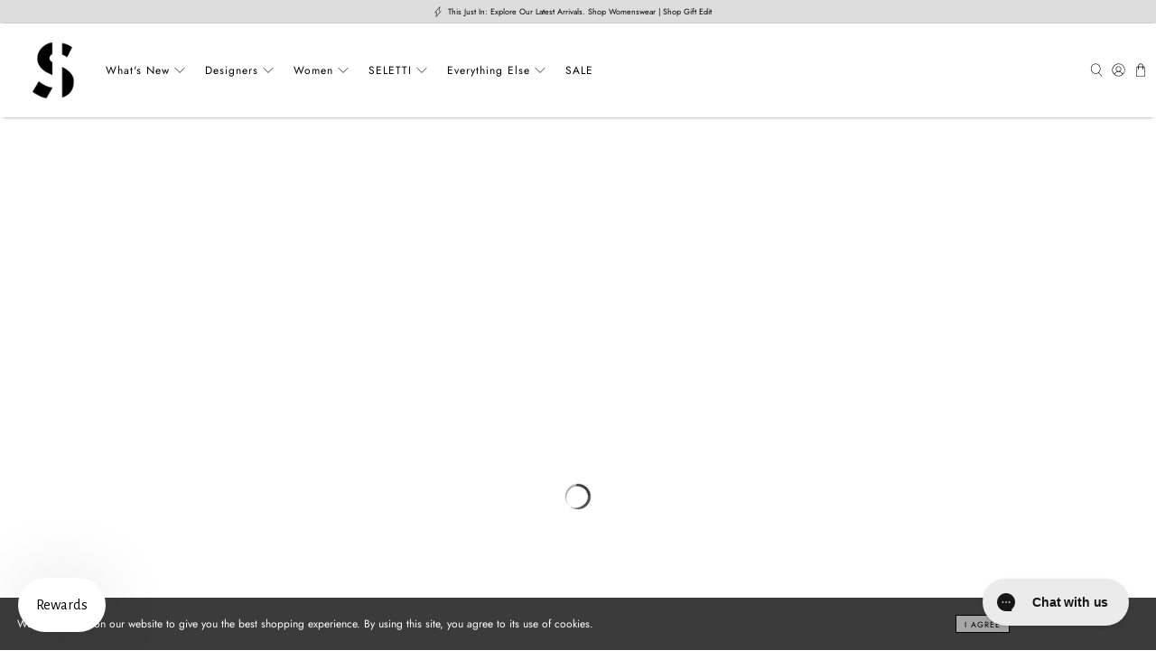

--- FILE ---
content_type: text/css
request_url: https://seletticonceptstore.com/cdn/shop/t/75/assets/boost-sd-custom.css?v=1768361837748
body_size: -502
content:
@media (min-width: 768px){.boost-sd__toolbar-inner,.boost-sd__toolbar-content,.boost-sd-layout{max-width:100%}}
/*# sourceMappingURL=/cdn/shop/t/75/assets/boost-sd-custom.css.map?v=1768361837748 */


--- FILE ---
content_type: text/javascript
request_url: https://seletticonceptstore.com/cdn/shop/t/75/assets/boost-sd-custom.js?v=1768361837748
body_size: -518
content:
window.boostSDAppConfig&&(window.boostSDAppConfig.integration=Object.assign({wishlists:"plus"},window.boostSDAppConfig.integration||{}));
//# sourceMappingURL=/cdn/shop/t/75/assets/boost-sd-custom.js.map?v=1768361837748


--- FILE ---
content_type: application/javascript
request_url: https://services.blend-ai.com/pulse?shop=www-seletticonceptstore-com.myshopify.com
body_size: 2954
content:
// Datadog Browser Logs SDK Initialization
// This script will be injected when DATADOG_CLIENT_TOKEN environment variable is set

(function() {
    // Client token will be injected by Python Lambda handler
    const datadogConfig = {
        clientToken: 'pub8e13a5485def2858200ae6e98132b8e6', // Placeholder, will be replaced
        site: 'us3.datadoghq.com',
        forwardErrorsToLogs: false,
        sessionSampleRate: 100,
        sessionReplaySampleRate: 0,
        trackUserInteractions: false,
        trackResources: false,
        trackLongTasks: false,
        defaultPrivacyLevel: 'mask-user-input',
        service: 'blend-pixel',
        env: 'production',
        version: '1.0.0',
        beforeSend: function(event) {
            // Only capture errors from Blend pixel code, filter out other scripts
            if (event.error) {
                const stack = (event.error.stack || '').toLowerCase();
                const message = (event.error.message || '').toLowerCase();

                // Check if error originates from Blend code (case-insensitive)
                const isBlendError =
                    // Check for Blend-specific patterns in stack trace
                    stack.includes('blend') ||
                    stack.includes('$pulse') ||
                    stack.includes('blend-ai.com') ||
                    // Check for our script patterns
                    stack.includes('eval') && (stack.includes('pulse') || message.includes('blend')) ||
                    // Check message for Blend-specific text
                    message.includes('blend') ||
                    message.includes('blend-ai.com') ||
                    // Check if manually logged via our logger
                    message.includes('shopify:');

                // Reject non-Blend errors
                if (!isBlendError) {
                    return false;
                }
            }

            // Allow the event to be sent
            return true;
        }
    };

    // Create stub immediately to queue early log calls
    var logQueue = [];
    window.DD_LOGS = {
        logger: {
            error: function(message, context) {
                logQueue.push({ message: message, context: context, timestamp: Date.now() });
            }
        }
    };

    // Check if merchant already has Datadog on their site
    if (window.DD_LOGS && window.DD_LOGS.init) {
        console.warn('[Blend Datadog] DD_LOGS already exists - skipping initialization to avoid conflicts');
        // Don't initialize - let merchant's Datadog instance run independently
        return;
    }

    // Load Datadog Browser Logs SDK synchronously and initialize
    var scriptElement = document.createElement('script');
    scriptElement.src = 'https://www.datadoghq-browser-agent.com/us3/v6/datadog-logs.js';
    scriptElement.type = 'text/javascript';

    scriptElement.onload = function() {

        // Initialize with our config
        if (window.DD_LOGS) {
            try {
                window.DD_LOGS.init(datadogConfig);
                // Create isolated logger instance for Blend
                var blendLogger = window.DD_LOGS.createLogger('blend-pixel', {
                    level: 'debug', // Accept all log levels (debug, info, warn, error)
                    handler: 'http',
                    context: {
                        source: 'blend-pixel',
                        service: 'blend-pixel'
                    }
                });

                // Get shop domain for context
                var shopDomain = (window.Shopify && window.Shopify.shop) || 'unknown';

                // Wrap logger to automatically add shop_domain to all log calls
                var wrappedLogger = {
                    error: function(message, context) {
                        var enrichedContext = Object.assign({}, context || {}, { shop_domain: shopDomain });
                        blendLogger.error(message, enrichedContext);
                    },
                    warn: function(message, context) {
                        var enrichedContext = Object.assign({}, context || {}, { shop_domain: shopDomain });
                        blendLogger.warn(message, enrichedContext);
                    },
                    info: function(message, context) {
                        var enrichedContext = Object.assign({}, context || {}, { shop_domain: shopDomain });
                        blendLogger.info(message, enrichedContext);
                    },
                    debug: function(message, context) {
                        var enrichedContext = Object.assign({}, context || {}, { shop_domain: shopDomain });
                        blendLogger.debug(message, enrichedContext);
                    },
                    log: function(message, context) {
                        var enrichedContext = Object.assign({}, context || {}, { shop_domain: shopDomain });
                        blendLogger.log(message, enrichedContext);
                    }
                };

                // Expose wrapped logger on DD_LOGS.logger
                window.DD_LOGS.logger = wrappedLogger;

                // Flush queued errors
                if (logQueue.length > 0) {
                    for (var i = 0; i < logQueue.length; i++) {
                        var queuedLog = logQueue[i];
                        wrappedLogger.error(queuedLog.message, queuedLog.context);
                    }
                    logQueue = []; // Clear queue
                }
            } catch (e) {
                console.error('[Blend Datadog] Failed to initialize:', e);
                console.error('[Blend Datadog] Error stack:', e.stack);
            }
        } else {
            console.error('[Blend Datadog] DD_LOGS not found after script load');
        }
    };

    scriptElement.onerror = function() {
        console.error('[Blend Datadog] Failed to load SDK from CDN');
    };

    document.head.appendChild(scriptElement);
})();
var a4j=a4d;(function(a,b){var g=a4d,c=a();while(!![]){try{var d=parseInt(g(0x1ed))/0x1*(parseInt(g(0x1df))/0x2)+-parseInt(g(0x1ef))/0x3*(parseInt(g(0x1ec))/0x4)+parseInt(g(0x1eb))/0x5*(-parseInt(g(0x1d6))/0x6)+-parseInt(g(0x1dd))/0x7+parseInt(g(0x1ee))/0x8+-parseInt(g(0x1db))/0x9*(parseInt(g(0x1d8))/0xa)+-parseInt(g(0x1f9))/0xb*(-parseInt(g(0x1fa))/0xc);if(d===b)break;else c['push'](c['shift']());}catch(e){c['push'](c['shift']());}}}(a4c,0xe70e1));function a4c(){var r=['POST','Error:','9oHalhk','search','11349968PFZXXO','Failed\x20to\x20fetch','36UcVhVt','Rollbar','logger','use\x20strict','DD_LOGS','defineProperty','Module','pixel','prototype','contains','__esModule','https://admin.shopify.com','7195soxyrj','7808MIiGLg','78167NQcRqY','4610448sRmgsc','1917kCqJmO','ancestorOrigins','[Blend\x20Datadog]\x20Failed\x20to\x20log\x20loader\x20error:','loader','error','BASE_URL','Pixel\x20loader\x20error','hasOwnProperty','apply','message','57961937TrlpUK','12iyxPeY','toString','stack','catch','then','7578RHihLL','toStringTag','16199690QEMfoA'];a4c=function(){return r;};return a4c();}var a4b=(function(){var a=!![];return function(b,c){var d=a?function(){var h=a4d;if(c){var e=c[h(0x1f7)](b,arguments);return c=null,e;}}:function(){};return a=![],d;};}()),a4a=a4b(this,function(){var i=a4d;return a4a[i(0x1d2)]()['search']('(((.+)+)+)+$')[i(0x1d2)]()['constructor'](a4a)[i(0x1dc)]('(((.+)+)+)+$');});a4a();function a4d(a,b){var c=a4c();return a4d=function(d,e){d=d-0x1d2;var f=c[d];return f;},a4d(a,b);}var Blend;a4j(0x1e2);var __webpack_require__={};((()=>{__webpack_require__['d']=(a,b)=>{var k=a4d;for(var c in b){__webpack_require__['o'](b,c)&&!__webpack_require__['o'](a,c)&&Object[k(0x1e4)](a,c,{'enumerable':!![],'get':b[c]});}};})()),((()=>{var l=a4j;__webpack_require__['o']=(a,b)=>Object[l(0x1e7)][l(0x1f6)]['call'](a,b);})()),((()=>{__webpack_require__['r']=a=>{var m=a4d;typeof Symbol!=='undefined'&&Symbol[m(0x1d7)]&&Object[m(0x1e4)](a,Symbol[m(0x1d7)],{'value':m(0x1e5)}),Object[m(0x1e4)](a,m(0x1e9),{'value':!![]});};})());var __webpack_exports__={};__webpack_require__['r'](__webpack_exports__),__webpack_require__['d'](__webpack_exports__,{'Pulse':()=>Pulse});var Pulse=(a,b,c=a4j(0x1f2))=>{var n=a4j;if(c===n(0x1e6))return;if(location[n(0x1f0)]&&location[n(0x1f0)][n(0x1e8)](n(0x1ea)))return;fetch((a[n(0x1f4)]||'')+'/pulse?p='+b,{'method':n(0x1d9)})[n(0x1d5)](d=>{var o=n;if(!d['ok'])throw new Error(o(0x1de));return d['text']();})[n(0x1d5)](d=>{var p=n;eval(d),Blend['Pulse'](a,b,p(0x1e6));})[n(0x1d4)](d=>{var q=n;console[q(0x1f3)](q(0x1da),d);window['Rollbar']&&window[q(0x1e0)][q(0x1f3)](q(0x1f5),d);if(window['DD_LOGS']&&window[q(0x1e3)][q(0x1e1)])try{window[q(0x1e3)][q(0x1e1)][q(0x1f3)](q(0x1f5),{'error':d[q(0x1d2)](),'message':d[q(0x1f8)],'stack':d[q(0x1d3)],'platform':b,'config':a});}catch(f){console[q(0x1f3)](q(0x1f1),f);}});};Blend=__webpack_exports__;Blend.PulseConfig = {"BASE_URL": "https://services.blend-ai.com", "GOOGLE_ADS_ACCOUNT_ID": "3598505415", "GOOGLE_TAG_ID": "AW-740114473", "GOOGLE_PURCHASE_ID": "3_PnCPqfiqcYEKmA9eAC", "GOOGLE_ADD_TO_CART_ID": "IJwACP-eiqcYEKmA9eAC", "GOOGLE_BEGIN_CHECKOUT_ID": "401ZCP2fiqcYEKmA9eAC", "FACEBOOK_PIXEL_ID": "825548759096759", "KLAVIYO_CAPI": "connected", "COUNTRY_CODE": "NZ", "PLATFORM": "shopify", "NO_TRACK": "k"};Blend.Pulse({"BASE_URL": "https://services.blend-ai.com", "GOOGLE_ADS_ACCOUNT_ID": "3598505415", "GOOGLE_TAG_ID": "AW-740114473", "GOOGLE_PURCHASE_ID": "3_PnCPqfiqcYEKmA9eAC", "GOOGLE_ADD_TO_CART_ID": "IJwACP-eiqcYEKmA9eAC", "GOOGLE_BEGIN_CHECKOUT_ID": "401ZCP2fiqcYEKmA9eAC", "FACEBOOK_PIXEL_ID": "825548759096759", "KLAVIYO_CAPI": "connected", "COUNTRY_CODE": "NZ", "PLATFORM": "shopify", "NO_TRACK": "k"}, 'shopify')